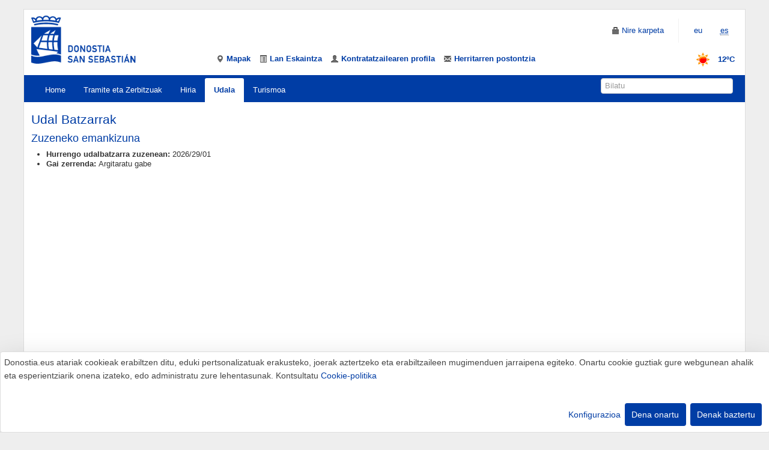

--- FILE ---
content_type: text/html
request_url: https://www.donostia.eus/secretaria/AsuntosPleno.nsf/fwDirecto?ReadForm&id=C511345&idioma=eus
body_size: 18966
content:

<!DOCTYPE html>
<html lang="eu">
<head>
<!-- Añadimos el script de google analytics versión 4 -->
<script async src="https://www.googletagmanager.com/gtag/js?id=G-B89J7YL86M"></script>
<script type="text/plain" data-type="application/javascript" data-name="googleanalytics">
	window.dataLayer = window.dataLayer || [];
  	function gtag(){dataLayer.push(arguments);} gtag('js', new Date()); 
	gtag('config', 'G-B89J7YL86M');
</script> 
<!-- Añadimos el script de google tag manager -->
<script type="application/javascript">
(function(w,d,s,l,i){w[l]=w[l]||[];w[l].push({'gtm.start':
new Date().getTime(),event:'gtm.js'});var f=d.getElementsByTagName(s)[0],
j=d.createElement(s),dl=l!='dataLayer'?'&l='+l:'';j.async=true;j.src=
'https://www.googletagmanager.com/gtm.js?id='+i+dl;f.parentNode.insertBefore(j,f);
})(window,document,'script','dataLayer','GTM-NFWT7DP');
</script>
<title>Donostia.eus - Udalbatzarrak</title>
<meta http-equiv="Content-Type" content="text/html; charset=ISO-8859-1" />
 
<meta http-equiv="Content-Script-Type" content="text/javascript" />
<meta name="FMod" content="01/14/2026" />
<meta name="Description" content="Batzarren agenda, Udalbatzarrak, gai zerrendak, aktak, zuzeneko emankizuna, batzordeak, adierazpen instituzionalak eta aurkeztutako ekimenen historikoa." />
<meta name="keywords" content="" />
<meta name="viewport" content="width=device-width, initial-scale=1.0" />
<meta name="theme-color" content="#003da5" /> 
<meta name="google-site-verification" content="D7sXjKyMLiF-PeGUH2BpkfQfvM0765UByOlxny64xDs" />
    
 
<link rel="shortcut icon" href="/taxo.nsf/favicon_donostia.ico" />
 <link rel="alternate" title="Donostia.eus Berriak" href="https://www.donostia.eus/home.nsf/rssnoticias?ReadForm&amp;idioma=eus" type="application/rss+xml" />
<link rel="alternate" title="Donostia.eus Abisuak" href="https://www.donostia.eus/home.nsf/rssavisos?ReadForm&amp;idioma=eus" type="application/rss+xml" />
 
 <link rel="stylesheet" type="text/css" href="/taxo/css/bootstrap.css" />

<link rel="stylesheet" type="text/css" href="/taxo/css/cookies.css" /><link rel="stylesheet" type="text/css" href="/taxo/css/desplegableContextualMovil.css" /> 
  
 
 
<!-- HTML5 shim, for IE6-8 support of HTML5 elements -->
<!--[if lt IE 9]>
<script src="/taxo/js/html5shiv.js"></script>
<![endif]-->
 
 <link rel="Start" href="/taxo.nsf/fwHome?ReadForm" /> 
<link href="https://www.donostia.eus/secretaria/AsuntosPleno.nsf/fwDirecto?ReadForm&id=C511345&idioma=cas" rel="canonical" />
<link href="https://www.donostia.eus/secretaria/AsuntosPleno.nsf/fwDirecto?ReadForm&id=C511345&idioma=eus" rel="alternate" hreflang="x-default" />
<link href="https://www.donostia.eus/secretaria/AsuntosPleno.nsf/fwDirecto?ReadForm&id=C511345&idioma=eus" rel="alternate" hreflang="eu-ES" />
<link href="https://www.donostia.eus/secretaria/AsuntosPleno.nsf/fwDirecto?ReadForm&id=C511345&idioma=cas" rel="alternate" hreflang="es-ES" />
<script src="//code.jquery.com/jquery.js"></script> 
 <script type="text/plain" data-type="application/javascript" data-name="language">document.cookie ='idioma=eus;path=/;expires=Sat, 25-Nov-2043 12:00:00 GMT;'</script> 
  
</head>
<body>
 
<div class="container-fluid"> 

 
<header>
<style>
#menu_sup [id^="menu"] {
   line-height: 46px;
    margin-top: 0px;
    margin-left: 0;
    margin-bottom: 0px;
}
#headerLineMenu{
    margin-bottom: 0px;
}
.menu_superior{
    margin-bottom: 0px;
}
</style>
 
<div class="row-fluid" id="headerLineMenu">
<div class="span3 cabecera_responsive">
	<a href="/taxo.nsf/fwHome?ReadForm&amp;idioma=eus" title="Hasierako orrira joan" class="logo_cabecera"><img id="logo_normal" src="/taxo.nsf/logo_ayunta.png" alt="Udalaren logoa" width="174" height="80"/></a>
</div>
 
<div class="span9 cabecera_responsive2">
		<div class="navbar pull-right">
		<div>
	<ul class="nav pull-right visible-desktop">
		<li><a href="//www.donostia.eus/ataria/eu/group/nirekarpeta"><i class="icon-lock"></i><span class="hidden-phone"> Nire karpeta</span></a></li>
		<li class="divider-vertical"></li>
		<li class="notranslate"><a href="#">eu</a></li><li class="notranslate"><a href="/secretaria/AsuntosPleno.nsf/fwDirecto?ReadForm&amp;id=C511345&amp;idioma=cas" hreflang="es" lang="es"  title="Versión en Castellano"><abbr title="español" lang="es">es</abbr></a></li>
		
	</ul>
	<ul class="nav pull-right hidden-desktop">
		<li><a href="//www.donostia.eus/ataria/eu/group/nirekarpeta"><i class="icon-lock"></i><span class="hidden-phone"> Nire karpeta</span></a></li>
		<li class="divider-vertical"></li>
		<li class="dropdown idiomas-phone">
			<a class="dropdown-toggle" data-toggle="dropdown" role="button" href="#">Euskara <b class="caret"></b></a>
	<ul class="dropdown-menu">
		<li><a href="/secretaria/AsuntosPleno.nsf/fwDirecto?ReadForm&amp;id=C511345&amp;idioma=cas" hreflang="es" lang="es" title="Versión en Castellano">Español</a></li>
		 
		 
	</ul>
		</li>
	</ul>
	</div>
	</div>
 
	<ul class="inline menu_superior" id="menu_sup">
		
<li id="menu1"><a href="https://www.donostia.eus/ataria/eu/web/geodonostia" title="Mapak"><i class="icon-map-marker"></i> <span class="hidden-phone">Mapak</span></a></li>
<li id="menu2"><a href="https://www.donostia.eus/app/info/Ofertadeempleo.nsf/frmOferta?ReadForm&amp;sf=0&amp;id=C671670510790&amp;idioma=eus" title="Lan Eskaintza"><i class="icon-list-alt"></i> <span class="hidden-phone">Lan Eskaintza</span></a></li>
<li id="menu3"><a href="https://www.donostia.eus/info/Contratacion.nsf/frmWebGV?ReadForm&amp;id=C671670319675&amp;idioma=eus" title="Kontratatzailearen profila"><i class="icon-user"></i> <span class="hidden-phone">Kontratatzailearen profila</span></a></li>
<li id="menu4" class="sinborde"><a href="https://www.donostia.eus/ataria/eu/web/nirekarpeta/buzon-sugerencias" title="Herritarren postontzia"><i class="icon-envelope"></i> <span class="hidden-phone">Herritarren postontzia</span></a></li> 
		<li id="Tiempo" class="pull-right hidden-phone"><a href="/Actividad.nsf/frmWeb?ReadForm&idioma=eus" title="El Tiempo" ><img src="//openweathermap.org/img/w/01d.png" alt="El tiempo" width="50" height="50" />12ºC</a></li>
	</ul>
 
</div>
 
</div>
 
 
<!--/row-fluid-->
 
</header>
<!--/header-->
 
<div class="navbar navbar-inverse navbar-static-top">
 
<div class="navbar-inner">
 
<!-- .btn-navbar is used as the toggle for collapsed navbar content -->
<a class="btn btn-navbar" data-toggle="collapse" data-target=".nav-collapse">
	<span class="icon-bar"></span>
	<span class="icon-bar"></span>
	<span class="icon-bar"></span>
</a>
 
<div class="nav-collapse collapse">
<ul class="nav">
<li class=""><a href="/taxo.nsf/fwHome?ReadForm&idioma=eus">Home</a></li>
 <li id="D"><a href="/taxo.nsf/fwHomeCanal?ReadForm&amp;idioma=eus&amp;id=D&amp;doc=Canal" title="Mostrar contenidos de &#8220;Tramite eta Zerbitzuak&#8221;" accesskey="D">Tramite eta Zerbitzuak</a></li>
<li id="A"><a href="/taxo.nsf/fwHomeCanal?ReadForm&amp;idioma=eus&amp;id=A&amp;doc=Canal" title="Mostrar contenidos de &#8220;Hiria&#8221;" accesskey="A">Hiria</a></li>
<li class="active" id="C"><a href="/taxo.nsf/fwHomeCanal?ReadForm&amp;idioma=eus&amp;id=C&amp;doc=Canal" title="Mostrar contenidos de &#8220;Udala&#8221;" accesskey="C">Udala</a></li>
<li id="B"><a href="/taxo.nsf/fwHomeCanal?ReadForm&amp;idioma=eus&amp;id=B&amp;doc=Canal" title="Mostrar contenidos de &#8220;Turismoa&#8221;" accesskey="B">Turismoa</a></li> 
</ul>
  
</div>
 
<!--/nav-collapse-->
 
<form class="navbar-search pull-right" action="/search/search/" accept-charset="UTF-8"  role="search">
	<input name="idioma" title="idioma" type="hidden" value="eus" />
	<input name="idCanal" title="identificador canal" type="hidden" value="C511345" />
	<input name="browser_lang" title="idioma" type="hidden" value="eu" />
	<label for="q" class="hide">Bilatu</label>
	<input name="q" id="q" type="text" placeholder="Bilatu"  title="Web orriaren bilatzailea" size="18" />
</form>
 
<!--/navbar-inner-->
 
</div>
 
</div>
<!--/navbar-->
 
<div class="row-fluid visible-phone">
<div class="span12">
<div class="span12"><div class="pull-right"><a href="/Actividad.nsf/frmWeb?ReadForm&idioma=eus" title="El Tiempo" ><img src="//openweathermap.org/img/w/01d.png" alt="El tiempo" width="50" height="50" />12ºC</a></div></div>
</div>
</div>
 
<main id="content" class="dtik row-fluid">
<div class="span12">
<div class="row-fluid no-padding" id="contenido_pleno">

<h1 id="titulo_canal">Udal Batzarrak</h1>
<h2>Zuzeneko emankizuna</h2>
<ul><li><strong>Hurrengo udalbatzarra zuzenean: </strong>2026/29/01</li><li><strong>Gai zerrenda: </strong>Argitaratu gabe</li></ul>
<p>
<iframe title="Zuzeneko emankizuna" width="560" height="315" src="//www.youtube.com/embed/live_stream?channel=UCR3gY8dxEdj9utVlGSxpKlA" frameborder="0" allowfullscreen></iframe>
</p>
<div class="volver"><a href="/secretaria/AsuntosPleno.nsf/fwHome?ReadForm&idioma=eus&id=C511345" class="btn btn-primary">&laquo; Itzuli</a></div>
</div>
</div>
</main>

 
<footer>
<div class="row-fluid">
	<div id="logo_pie" ><img src="/taxo/imagenes/logo_pie.png" alt="Donostiako Udalaren Logoa" width="65" height="106"></div>
</div>
<!--/row-fluid-->
<div class="row-fluid  hidden-phone">
   
<div class="span3">
<h2 class="D"><a href="/taxo.nsf/fwHomeCanal?ReadForm&amp;idioma=eus&amp;id=D&amp;doc=Canal">Tramite eta Zerbitzuak</a></h2>
<ul class="unstyled">
<li><a href="https://www.donostia.eus/info/udalinfo/Tramites.nsf/fwHome?ReadForm&amp;idioma=eus&amp;id=D580485">Tramiteak</a></li>
<li><a href="https://www.donostia.eus/ataria/eu/web/zerbitzuen-katalogoa/zerbitzuak">Zerbitzuak</a></li>
<li><a href="/info/udalinfo/udalinfo_atencion.nsf/fwHome?ReadForm&amp;idioma=eus&amp;id=D325225">Udalinfo: Herritarren Arreta</a></li>
<li><a href="/taxo.nsf/fwNweb?ReadForm&amp;idioma=eus&amp;id=D366776&amp;doc=Area">Argitalpen ofizialak</a></li>
<li><a href="/info/udalinfo/sede_utilidades.nsf/fwHome?ReadForm&amp;idioma=eus&amp;id=D380991">Baliabideak</a></li>
<li><a href="/taxo.nsf/fwNweb?ReadForm&amp;idioma=eus&amp;id=D338423&amp;doc=Area">Egite fasean dauden udal arauak</a></li>
<li><a href="/info/udalinfo/sede_electronica.nsf/fwHome?ReadForm&amp;idioma=eus&amp;id=D342416">Egoitza elektronikoa ezagutu</a></li>
</ul>
</div>
<div class="span3">
<h2 class="A"><a href="/taxo.nsf/fwHomeCanal?ReadForm&amp;idioma=eus&amp;id=A&amp;doc=Canal">Hiria</a></h2>
<ul class="unstyled">
<li><a href="https://www.donostia.eus/info/ciudadano/part_barrios.nsf/fwHome?ReadForm&amp;idioma=eus&amp;id=A379281">Auzoak</a></li>
<li><a href="https://www.donostia.eus/ataria/eu/web/lankidetza">Lankidetza</a></li>
<li><a href="/taxo.nsf/fwNweb?ReadForm&amp;idioma=eus&amp;id=A500920&amp;doc=Area">Kultura</a></li>
<li><a href="https://www.donostia.eus/kirola/eu">Kirola</a></li>
<li><a href="/taxo.nsf/fwNweb?ReadForm&amp;idioma=eus&amp;id=A513328&amp;doc=Area">Giza Eskubideak</a></li>
<li><a href="/taxo.nsf/fwNweb?ReadForm&amp;idioma=eus&amp;id=A390667&amp;doc=Area">Kultur Aniztasuna</a></li>
<li><a href="/taxo.nsf/fwNweb?ReadForm&amp;idioma=eus&amp;id=A364218&amp;doc=Area">Hezkuntza</a></li>
<li><a href="/taxo.nsf/fwNweb?ReadForm&amp;idioma=eus&amp;id=A564365&amp;doc=Area">Etxegintza - Etxebizitza</a></li>
<li><a href="/taxo.nsf/fwNweb?ReadForm&amp;idioma=eus&amp;id=A452353&amp;doc=Area">Ekonomia eta enplegua</a></li>
<li><a href="https://www.donostiaeuskaraz.eus" lang="eu">Euskara</a></li>
<li><a href="/taxo.nsf/fwNweb?ReadForm&amp;idioma=eus&amp;id=A374066&amp;doc=Area">Berdintasuna</a></li>
<li><a href="/taxo.nsf/fwNweb?ReadForm&amp;idioma=eus&amp;id=A337696&amp;doc=Area">Gazteria</a></li>
<li><a href="/taxo.nsf/fwNweb?ReadForm&amp;idioma=eus&amp;id=A483407&amp;doc=Area">Adinekoak</a></li>
<li><a href="https://www.donostia.eus/ataria/eu/web/ingurumena/hasiera">Ingurumena</a></li>
<li><a href="/taxo.nsf/fwNweb?ReadForm&amp;idioma=eus&amp;id=A434305&amp;doc=Area">Mugikortasuna</a></li>
<li><a href="https://www.donostia.eus/ataria/eu/web/sare-berdea">Parkeak eta Lorategiak</a></li>
<li><a href="/taxo.nsf/fwNweb?ReadForm&amp;idioma=eus&amp;id=A608306&amp;doc=Area">Herritarren partaidetza</a></li>
<li><a href="https://www.donostia.eus/ataria/eu/web/polloe">Polloe</a></li>
<li><a href="https://www.donostia.eus/ataria/eu/web/osasun-publikoa">Osasun Publikoa</a></li>
<li><a href="/taxo.nsf/fwNweb?ReadForm&amp;idioma=eus&amp;id=A336670&amp;doc=Area">Hiritarren Segurtasuna</a></li>
<li><a href="https://www.donostia.eus/taxo.nsf/fwHomeCanal?ReadForm&amp;idioma=eus&amp;id=S&amp;doc=Canal">Gizarte zerbitzuak</a></li>
<li><a href="/taxo.nsf/fwNweb?ReadForm&amp;idioma=eus&amp;id=A423010&amp;doc=Area">Hirigintza</a></li>
</ul>
</div>
<div class="span3">
<h2 class="C"><a href="/taxo.nsf/fwHomeCanal?ReadForm&amp;idioma=eus&amp;id=C&amp;doc=Canal">Udala</a></h2>
<ul class="unstyled">
<li><a href="https://www.donostia.eus/info/ayuntamiento/ayto_conoce.nsf/vowebContenidosId/NT000008FE?OpenDocument&amp;idioma=eus&amp;id=C410832&amp;doc=D">Ezagutu Udaletxea</a></li>
<li><a href="/taxo.nsf/fwNweb?ReadForm&amp;idioma=eus&amp;id=C339926&amp;doc=Area">Udal Gobernua</a></li>
<li><a href="/info/ayuntamiento/ayto_corp.nsf/fwHome?ReadForm&amp;idioma=eus&amp;id=C360244">Udal Korporazioa</a></li>
<li><a href="/taxo.nsf/fwNweb?ReadForm&amp;idioma=eus&amp;id=C407816&amp;doc=Area">Udal Egitura</a></li>
<li><a href="https://www.donostia.eus/secretaria/AsuntosPleno.nsf/fwHome?ReadForm&amp;id=C&amp;idioma=eus">Udalbatzarrak</a></li>
<li><a href="/taxo.nsf/fwNweb?ReadForm&amp;idioma=eus&amp;id=C671670&amp;doc=Area">Udal Administrazioa</a></li>
<li><a href="https://www.donostia.eus/ataria/eu/web/gardentasuna/gardentasun-indizeak">Gardentasun atala</a></li>
</ul>
</div>
<div class="span3">
<h2 class="B"><a href="/taxo.nsf/fwHomeCanal?ReadForm&amp;idioma=eus&amp;id=B&amp;doc=Canal">Turismoa</a></h2>
<ul class="unstyled">
<li><a href="https://www.donostia.eus/ataria/eu/web/info/hasiera">Hiriaren informazio praktikoa</a></li>
<li><a href="https://www.sansebastianturismoa.eus/eu/">Donostia Turismoa</a></li>
<li><a href="https://www.donostia.eus/ServiciosEspeciales/Playas.nsf/inicioc?ReadForm&amp;idioma=eus">Hondartzak</a></li>
<li><a href="/info/visitante/albergues.nsf/fwHome?ReadForm&amp;idioma=eus&amp;id=B341274">Udal aterpetxeak</a></li>
</ul>
</div>  
</div>
<!--/row-fluid-->
<div class="row-fluid">
<span class="12">
 <div class="span12" >

<div class="span12">
<ul class="inline pull-right  text-right">
<li><a href="https://twitter.com/donostiakoudala"><img src="/taxo/imagenes/twitterX2.jpg" alt="Twitter" width="22" height="22"></a></li>
<li><a href="https://www.facebook.com/pages/Donostia-San-Sebasti%C3%A1n/129288810450590"><img src="/taxo/imagenes/facebook.png" alt="Facebook" width="22" height="22"></a></li>
<li><a href="https://www.youtube.com/user/donostiakoudala"><img src="/taxo/imagenes/youtube-icono.jpg" alt="Youtube" width="22" height="22"></a></li>
<li><a href="https://www.instagram.com/donostia_udala/"><img src="/taxo/imagenes/instagram.jpg" alt="Instagram" width="22" height="22"></a></li>
</ul>
</div>

<div class="span12"> 
<ul class="inline pull-right"><li><small><a href="//www.donostia.eus/ataria/web/info/sare-sozialak" style="color:white">Udalaren sare sozial guztiak</a></small></li></ul>
</ul>
</div>

</div> 
</span>
</div>
<!--/row-fluid-->
<div class="row-fluid pie_texto">
 
<div class="span3" id="pie_udalinfo">
<a href="https://www.donostia.eus/info/udalinfo/udalinfo_atencion.nsf/fwHome?ReadForm&idioma=eus&id=D325225">Udalinfo: 010</a>
</div>
<div class="span5">
<p>
&copy; Donostiako Udala - Ayuntamiento de Donostia / San Sebastián <br />
<em>Ijentea 1, 20003 Donostia / San Sebasti&aacute;n.&nbsp;&nbsp;(+34) 943 481000</em>
</p>
</div>
<div class="span4" id="pie_licencia">
<a href="https://www.donostia.eus/ataria/eu/web/info/aviso-legal">Lege oharra eta Lizentzia</a>
 | 
<a href="/taxo.nsf/fwAccesibilidad?ReadForm&idioma=eus">Erabilerraztasuna</a>
<br /><a href="/taxo.nsf/fwImagen?ReadForm&idioma=eus">Identitate korporatiboa</a>
</div>
 
</div>
<!--/row-fluid-->
</footer>
<!--/footer-->
 

 
<!-- Código Google Tag Manager-->
<noscript>
<iframe src="https://www.googletagmanager.com/ns.html?id=GTM-NFWT7DP" height="0" width="0" style="display:none;visibility:hidden"></iframe>
</noscript>
<!-- End Google Tag Manager (noscript)  -->
<!-- Añadimos el script de google analytics versión 4 -->
<script async src="https://www.googletagmanager.com/gtag/js?id=G-B89J7YL86M"></script>
<script type="text/plain" data-type="application/javascript" data-name="googleanalytics">
	window.dataLayer = window.dataLayer || [];
  	function gtag(){dataLayer.push(arguments);} gtag('js', new Date()); 
	gtag('config', 'G-B89J7YL86M');
	gtag('event', 'bisitak', {
  'event_category' : '',
  'event_label' : 'etiqueta1'
});
</script> 
</div>
<!--/container-->
 
<script src="/taxo/js/bootstrap.min.js"></script>
<script src="/taxo/js/pwa.js"></script>
<link rel="stylesheet" href="/taxo.nsf/klaro.min.css" />
<script defer type="application/javascript" src="/taxo.nsf/cookies-config.js"></script>
<script defer type="application/javascript" src="/taxo.nsf/klaroBerriaNoCss.js" data-klaro-config="klaroConfig"></script> 


<script>
var valCookieConfigured = getCookie("USER_CONSENT_CONFIGURED");
if( valCookieConfigured != "true"){
  // we assign the Klaro module to the window, so that we can access it in JS
  window.klaro = klaro;
  window.klaroConfig = klaroConfig;
  window.klaroConfig.noAutoLoad=false;
  // we set up Klaro with the config
  klaro.setup(klaroConfig);
  klaro.show(klaroConfig, true); 
}else{
  var valCookieFunc = getCookie("CONSENT_TYPE_FUNCTIONAL"); 
  var valCookiePerf = getCookie("CONSENT_TYPE_PERFORMANCE"); 
  var valCookiePers = getCookie("CONSENT_TYPE_PERSONALIZATION"); 
  if( valCookieFunc == "true" && valCookiePerf == "true" && valCookiePers == "true" ){
    	//document.cookie = "klaro=%7B%22necessary%22%3Atrue%2C%22language%22%3Atrue%2C%22googleanalytics%22%3Atrue%2C%22personal%22%3Atrue%7D ";
	document.cookie = "klaro=%7B%22necessary%22%3Atrue%2C%22language%22%3Atrue%2C%22googletagmanager%22%3Atrue%2C%22googleanalytics%22%3Atrue%2C%22personal%22%3Atrue%7D ";
     }else{
	if  ( valCookieFunc != "true" && valCookiePerf != "true" && valCookiePers != "true"){
document.cookie="klaro=%7B%22necessary%22%3Atrue%2C%22language%22%3Afalse%2C%22googletagmanager%22%3Afalse%2C%22googleanalytics%22%3Afalse%2C%22personal%22%3Afalse%7D";
	}else{ 
		document.cookie="klaro=%7B%22necessary%22%3Atrue%2C%22language%22%3A"+valCookieFunc+"%2C%22googletagmanager%22%3A"+valCookiePerf+"%2C%22googleanalytics%22%3A"+valCookiePerf+"%2C%22personal%22%3A"+valCookiePers+"%7D";
  	  }
     }
      // we assign the Klaro module to the window, so that we can access it in JS
  window.klaro = klaro;
  window.klaroConfig = klaroConfig;
  window.klaroConfig.noAutoLoad=false;
  // we set up Klaro with the config
  klaro.setup(klaroConfig);
  klaro.show(klaroConfig, true); 
}
</script>
</body>
</html>


--- FILE ---
content_type: application/x-javascript
request_url: https://www.donostia.eus/taxo/js/pwa.js
body_size: 2128
content:
// Para controlar cuando estamos en app PWA
function isStandalone(){
	//alert("isStandalone"+window.matchMedia('(display-mode: standalone)').matches);
	 console.log("isStandalone"+window.matchMedia('(display-mode: standalone)').matches);	
	return (window.matchMedia('(display-mode: standalone)').matches);
}

function isPWA(){
	//alert("isPWA"+sessionStorage.isPwa);
	//sessionStorage es undefined y isStandalonde devuelve false
	console.log("isPWA"+sessionStorage.isPwa);
	return sessionStorage.isPwa || isStandalone() || (window.location.href.indexOf("pwa=true") > -1);
}

$('#logo_normal').click(function (e) {
		//Si estamos en pwa, volvemos a la app
		//alert("logo normal"+isPWA()+window.location.href);
		//alert(document.documentElement.lang);
		var urlAppCas= "https://www.donostia.eus/ataria/es/web/nirekarpeta/pwa/datos-app-ayuntamiento";
		var urlAppEus= "https://www.donostia.eus/ataria/eu/web/nirekarpeta/pwa/datos-app-ayuntamiento";
                console.log("logo normal click");
		if(isPWA()){
			 if (document.documentElement.lang=='es'){
				console.log("logo normal click es");
				$('.logo_cabecera').attr('href', urlAppCas);
			 }else{
				console.log("logo normal click eu");
				 $('.logo_cabecera').attr('href', urlAppEus);
			 }
			 //alert("logo normal isPWA"+document.documentElement.lang);
		}
	});

$('.logo_cabecera').click(function (e) {
		//Si estamos en pwa, volvemos a la app
		//alert("logo cab"+isPWA()+window.location.href);
		//alert(document.documentElement.lang);
		var urlAppCas= "https://www.donostia.eus/ataria/es/web/nirekarpeta/pwa/datos-app-ayuntamiento";
		var urlAppEus= "https://www.donostia.eus/ataria/eu/web/nirekarpeta/pwa/datos-app-ayuntamiento";
		console.log("logo cabecera click");
		if(isPWA()){
			 if (document.documentElement.lang=='es'){
				console.log("logo cabecera click es");
				$('.logo_cabecera').attr('href', urlAppCas);
			 }else{
				console.log("logo cabecera click eu");
				 $('.logo_cabecera').attr('href', urlAppEus);
			 }
			 //alert("logo cabecera isPWA"+document.documentElement.lang);
		}
	});